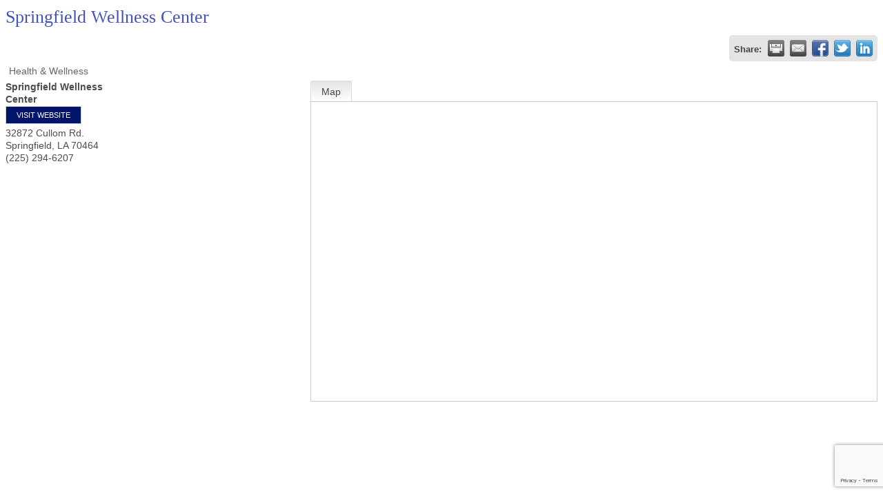

--- FILE ---
content_type: text/html; charset=utf-8
request_url: https://www.google.com/recaptcha/enterprise/anchor?ar=1&k=6LfI_T8rAAAAAMkWHrLP_GfSf3tLy9tKa839wcWa&co=aHR0cDovL2J1c2luZXNzLmdyZWF0ZXJoYW1tb25kY2hhbWJlci5vcmc6ODA.&hl=en&v=9TiwnJFHeuIw_s0wSd3fiKfN&size=invisible&anchor-ms=20000&execute-ms=30000&cb=1bxtt0omramh
body_size: 48281
content:
<!DOCTYPE HTML><html dir="ltr" lang="en"><head><meta http-equiv="Content-Type" content="text/html; charset=UTF-8">
<meta http-equiv="X-UA-Compatible" content="IE=edge">
<title>reCAPTCHA</title>
<style type="text/css">
/* cyrillic-ext */
@font-face {
  font-family: 'Roboto';
  font-style: normal;
  font-weight: 400;
  font-stretch: 100%;
  src: url(//fonts.gstatic.com/s/roboto/v48/KFO7CnqEu92Fr1ME7kSn66aGLdTylUAMa3GUBHMdazTgWw.woff2) format('woff2');
  unicode-range: U+0460-052F, U+1C80-1C8A, U+20B4, U+2DE0-2DFF, U+A640-A69F, U+FE2E-FE2F;
}
/* cyrillic */
@font-face {
  font-family: 'Roboto';
  font-style: normal;
  font-weight: 400;
  font-stretch: 100%;
  src: url(//fonts.gstatic.com/s/roboto/v48/KFO7CnqEu92Fr1ME7kSn66aGLdTylUAMa3iUBHMdazTgWw.woff2) format('woff2');
  unicode-range: U+0301, U+0400-045F, U+0490-0491, U+04B0-04B1, U+2116;
}
/* greek-ext */
@font-face {
  font-family: 'Roboto';
  font-style: normal;
  font-weight: 400;
  font-stretch: 100%;
  src: url(//fonts.gstatic.com/s/roboto/v48/KFO7CnqEu92Fr1ME7kSn66aGLdTylUAMa3CUBHMdazTgWw.woff2) format('woff2');
  unicode-range: U+1F00-1FFF;
}
/* greek */
@font-face {
  font-family: 'Roboto';
  font-style: normal;
  font-weight: 400;
  font-stretch: 100%;
  src: url(//fonts.gstatic.com/s/roboto/v48/KFO7CnqEu92Fr1ME7kSn66aGLdTylUAMa3-UBHMdazTgWw.woff2) format('woff2');
  unicode-range: U+0370-0377, U+037A-037F, U+0384-038A, U+038C, U+038E-03A1, U+03A3-03FF;
}
/* math */
@font-face {
  font-family: 'Roboto';
  font-style: normal;
  font-weight: 400;
  font-stretch: 100%;
  src: url(//fonts.gstatic.com/s/roboto/v48/KFO7CnqEu92Fr1ME7kSn66aGLdTylUAMawCUBHMdazTgWw.woff2) format('woff2');
  unicode-range: U+0302-0303, U+0305, U+0307-0308, U+0310, U+0312, U+0315, U+031A, U+0326-0327, U+032C, U+032F-0330, U+0332-0333, U+0338, U+033A, U+0346, U+034D, U+0391-03A1, U+03A3-03A9, U+03B1-03C9, U+03D1, U+03D5-03D6, U+03F0-03F1, U+03F4-03F5, U+2016-2017, U+2034-2038, U+203C, U+2040, U+2043, U+2047, U+2050, U+2057, U+205F, U+2070-2071, U+2074-208E, U+2090-209C, U+20D0-20DC, U+20E1, U+20E5-20EF, U+2100-2112, U+2114-2115, U+2117-2121, U+2123-214F, U+2190, U+2192, U+2194-21AE, U+21B0-21E5, U+21F1-21F2, U+21F4-2211, U+2213-2214, U+2216-22FF, U+2308-230B, U+2310, U+2319, U+231C-2321, U+2336-237A, U+237C, U+2395, U+239B-23B7, U+23D0, U+23DC-23E1, U+2474-2475, U+25AF, U+25B3, U+25B7, U+25BD, U+25C1, U+25CA, U+25CC, U+25FB, U+266D-266F, U+27C0-27FF, U+2900-2AFF, U+2B0E-2B11, U+2B30-2B4C, U+2BFE, U+3030, U+FF5B, U+FF5D, U+1D400-1D7FF, U+1EE00-1EEFF;
}
/* symbols */
@font-face {
  font-family: 'Roboto';
  font-style: normal;
  font-weight: 400;
  font-stretch: 100%;
  src: url(//fonts.gstatic.com/s/roboto/v48/KFO7CnqEu92Fr1ME7kSn66aGLdTylUAMaxKUBHMdazTgWw.woff2) format('woff2');
  unicode-range: U+0001-000C, U+000E-001F, U+007F-009F, U+20DD-20E0, U+20E2-20E4, U+2150-218F, U+2190, U+2192, U+2194-2199, U+21AF, U+21E6-21F0, U+21F3, U+2218-2219, U+2299, U+22C4-22C6, U+2300-243F, U+2440-244A, U+2460-24FF, U+25A0-27BF, U+2800-28FF, U+2921-2922, U+2981, U+29BF, U+29EB, U+2B00-2BFF, U+4DC0-4DFF, U+FFF9-FFFB, U+10140-1018E, U+10190-1019C, U+101A0, U+101D0-101FD, U+102E0-102FB, U+10E60-10E7E, U+1D2C0-1D2D3, U+1D2E0-1D37F, U+1F000-1F0FF, U+1F100-1F1AD, U+1F1E6-1F1FF, U+1F30D-1F30F, U+1F315, U+1F31C, U+1F31E, U+1F320-1F32C, U+1F336, U+1F378, U+1F37D, U+1F382, U+1F393-1F39F, U+1F3A7-1F3A8, U+1F3AC-1F3AF, U+1F3C2, U+1F3C4-1F3C6, U+1F3CA-1F3CE, U+1F3D4-1F3E0, U+1F3ED, U+1F3F1-1F3F3, U+1F3F5-1F3F7, U+1F408, U+1F415, U+1F41F, U+1F426, U+1F43F, U+1F441-1F442, U+1F444, U+1F446-1F449, U+1F44C-1F44E, U+1F453, U+1F46A, U+1F47D, U+1F4A3, U+1F4B0, U+1F4B3, U+1F4B9, U+1F4BB, U+1F4BF, U+1F4C8-1F4CB, U+1F4D6, U+1F4DA, U+1F4DF, U+1F4E3-1F4E6, U+1F4EA-1F4ED, U+1F4F7, U+1F4F9-1F4FB, U+1F4FD-1F4FE, U+1F503, U+1F507-1F50B, U+1F50D, U+1F512-1F513, U+1F53E-1F54A, U+1F54F-1F5FA, U+1F610, U+1F650-1F67F, U+1F687, U+1F68D, U+1F691, U+1F694, U+1F698, U+1F6AD, U+1F6B2, U+1F6B9-1F6BA, U+1F6BC, U+1F6C6-1F6CF, U+1F6D3-1F6D7, U+1F6E0-1F6EA, U+1F6F0-1F6F3, U+1F6F7-1F6FC, U+1F700-1F7FF, U+1F800-1F80B, U+1F810-1F847, U+1F850-1F859, U+1F860-1F887, U+1F890-1F8AD, U+1F8B0-1F8BB, U+1F8C0-1F8C1, U+1F900-1F90B, U+1F93B, U+1F946, U+1F984, U+1F996, U+1F9E9, U+1FA00-1FA6F, U+1FA70-1FA7C, U+1FA80-1FA89, U+1FA8F-1FAC6, U+1FACE-1FADC, U+1FADF-1FAE9, U+1FAF0-1FAF8, U+1FB00-1FBFF;
}
/* vietnamese */
@font-face {
  font-family: 'Roboto';
  font-style: normal;
  font-weight: 400;
  font-stretch: 100%;
  src: url(//fonts.gstatic.com/s/roboto/v48/KFO7CnqEu92Fr1ME7kSn66aGLdTylUAMa3OUBHMdazTgWw.woff2) format('woff2');
  unicode-range: U+0102-0103, U+0110-0111, U+0128-0129, U+0168-0169, U+01A0-01A1, U+01AF-01B0, U+0300-0301, U+0303-0304, U+0308-0309, U+0323, U+0329, U+1EA0-1EF9, U+20AB;
}
/* latin-ext */
@font-face {
  font-family: 'Roboto';
  font-style: normal;
  font-weight: 400;
  font-stretch: 100%;
  src: url(//fonts.gstatic.com/s/roboto/v48/KFO7CnqEu92Fr1ME7kSn66aGLdTylUAMa3KUBHMdazTgWw.woff2) format('woff2');
  unicode-range: U+0100-02BA, U+02BD-02C5, U+02C7-02CC, U+02CE-02D7, U+02DD-02FF, U+0304, U+0308, U+0329, U+1D00-1DBF, U+1E00-1E9F, U+1EF2-1EFF, U+2020, U+20A0-20AB, U+20AD-20C0, U+2113, U+2C60-2C7F, U+A720-A7FF;
}
/* latin */
@font-face {
  font-family: 'Roboto';
  font-style: normal;
  font-weight: 400;
  font-stretch: 100%;
  src: url(//fonts.gstatic.com/s/roboto/v48/KFO7CnqEu92Fr1ME7kSn66aGLdTylUAMa3yUBHMdazQ.woff2) format('woff2');
  unicode-range: U+0000-00FF, U+0131, U+0152-0153, U+02BB-02BC, U+02C6, U+02DA, U+02DC, U+0304, U+0308, U+0329, U+2000-206F, U+20AC, U+2122, U+2191, U+2193, U+2212, U+2215, U+FEFF, U+FFFD;
}
/* cyrillic-ext */
@font-face {
  font-family: 'Roboto';
  font-style: normal;
  font-weight: 500;
  font-stretch: 100%;
  src: url(//fonts.gstatic.com/s/roboto/v48/KFO7CnqEu92Fr1ME7kSn66aGLdTylUAMa3GUBHMdazTgWw.woff2) format('woff2');
  unicode-range: U+0460-052F, U+1C80-1C8A, U+20B4, U+2DE0-2DFF, U+A640-A69F, U+FE2E-FE2F;
}
/* cyrillic */
@font-face {
  font-family: 'Roboto';
  font-style: normal;
  font-weight: 500;
  font-stretch: 100%;
  src: url(//fonts.gstatic.com/s/roboto/v48/KFO7CnqEu92Fr1ME7kSn66aGLdTylUAMa3iUBHMdazTgWw.woff2) format('woff2');
  unicode-range: U+0301, U+0400-045F, U+0490-0491, U+04B0-04B1, U+2116;
}
/* greek-ext */
@font-face {
  font-family: 'Roboto';
  font-style: normal;
  font-weight: 500;
  font-stretch: 100%;
  src: url(//fonts.gstatic.com/s/roboto/v48/KFO7CnqEu92Fr1ME7kSn66aGLdTylUAMa3CUBHMdazTgWw.woff2) format('woff2');
  unicode-range: U+1F00-1FFF;
}
/* greek */
@font-face {
  font-family: 'Roboto';
  font-style: normal;
  font-weight: 500;
  font-stretch: 100%;
  src: url(//fonts.gstatic.com/s/roboto/v48/KFO7CnqEu92Fr1ME7kSn66aGLdTylUAMa3-UBHMdazTgWw.woff2) format('woff2');
  unicode-range: U+0370-0377, U+037A-037F, U+0384-038A, U+038C, U+038E-03A1, U+03A3-03FF;
}
/* math */
@font-face {
  font-family: 'Roboto';
  font-style: normal;
  font-weight: 500;
  font-stretch: 100%;
  src: url(//fonts.gstatic.com/s/roboto/v48/KFO7CnqEu92Fr1ME7kSn66aGLdTylUAMawCUBHMdazTgWw.woff2) format('woff2');
  unicode-range: U+0302-0303, U+0305, U+0307-0308, U+0310, U+0312, U+0315, U+031A, U+0326-0327, U+032C, U+032F-0330, U+0332-0333, U+0338, U+033A, U+0346, U+034D, U+0391-03A1, U+03A3-03A9, U+03B1-03C9, U+03D1, U+03D5-03D6, U+03F0-03F1, U+03F4-03F5, U+2016-2017, U+2034-2038, U+203C, U+2040, U+2043, U+2047, U+2050, U+2057, U+205F, U+2070-2071, U+2074-208E, U+2090-209C, U+20D0-20DC, U+20E1, U+20E5-20EF, U+2100-2112, U+2114-2115, U+2117-2121, U+2123-214F, U+2190, U+2192, U+2194-21AE, U+21B0-21E5, U+21F1-21F2, U+21F4-2211, U+2213-2214, U+2216-22FF, U+2308-230B, U+2310, U+2319, U+231C-2321, U+2336-237A, U+237C, U+2395, U+239B-23B7, U+23D0, U+23DC-23E1, U+2474-2475, U+25AF, U+25B3, U+25B7, U+25BD, U+25C1, U+25CA, U+25CC, U+25FB, U+266D-266F, U+27C0-27FF, U+2900-2AFF, U+2B0E-2B11, U+2B30-2B4C, U+2BFE, U+3030, U+FF5B, U+FF5D, U+1D400-1D7FF, U+1EE00-1EEFF;
}
/* symbols */
@font-face {
  font-family: 'Roboto';
  font-style: normal;
  font-weight: 500;
  font-stretch: 100%;
  src: url(//fonts.gstatic.com/s/roboto/v48/KFO7CnqEu92Fr1ME7kSn66aGLdTylUAMaxKUBHMdazTgWw.woff2) format('woff2');
  unicode-range: U+0001-000C, U+000E-001F, U+007F-009F, U+20DD-20E0, U+20E2-20E4, U+2150-218F, U+2190, U+2192, U+2194-2199, U+21AF, U+21E6-21F0, U+21F3, U+2218-2219, U+2299, U+22C4-22C6, U+2300-243F, U+2440-244A, U+2460-24FF, U+25A0-27BF, U+2800-28FF, U+2921-2922, U+2981, U+29BF, U+29EB, U+2B00-2BFF, U+4DC0-4DFF, U+FFF9-FFFB, U+10140-1018E, U+10190-1019C, U+101A0, U+101D0-101FD, U+102E0-102FB, U+10E60-10E7E, U+1D2C0-1D2D3, U+1D2E0-1D37F, U+1F000-1F0FF, U+1F100-1F1AD, U+1F1E6-1F1FF, U+1F30D-1F30F, U+1F315, U+1F31C, U+1F31E, U+1F320-1F32C, U+1F336, U+1F378, U+1F37D, U+1F382, U+1F393-1F39F, U+1F3A7-1F3A8, U+1F3AC-1F3AF, U+1F3C2, U+1F3C4-1F3C6, U+1F3CA-1F3CE, U+1F3D4-1F3E0, U+1F3ED, U+1F3F1-1F3F3, U+1F3F5-1F3F7, U+1F408, U+1F415, U+1F41F, U+1F426, U+1F43F, U+1F441-1F442, U+1F444, U+1F446-1F449, U+1F44C-1F44E, U+1F453, U+1F46A, U+1F47D, U+1F4A3, U+1F4B0, U+1F4B3, U+1F4B9, U+1F4BB, U+1F4BF, U+1F4C8-1F4CB, U+1F4D6, U+1F4DA, U+1F4DF, U+1F4E3-1F4E6, U+1F4EA-1F4ED, U+1F4F7, U+1F4F9-1F4FB, U+1F4FD-1F4FE, U+1F503, U+1F507-1F50B, U+1F50D, U+1F512-1F513, U+1F53E-1F54A, U+1F54F-1F5FA, U+1F610, U+1F650-1F67F, U+1F687, U+1F68D, U+1F691, U+1F694, U+1F698, U+1F6AD, U+1F6B2, U+1F6B9-1F6BA, U+1F6BC, U+1F6C6-1F6CF, U+1F6D3-1F6D7, U+1F6E0-1F6EA, U+1F6F0-1F6F3, U+1F6F7-1F6FC, U+1F700-1F7FF, U+1F800-1F80B, U+1F810-1F847, U+1F850-1F859, U+1F860-1F887, U+1F890-1F8AD, U+1F8B0-1F8BB, U+1F8C0-1F8C1, U+1F900-1F90B, U+1F93B, U+1F946, U+1F984, U+1F996, U+1F9E9, U+1FA00-1FA6F, U+1FA70-1FA7C, U+1FA80-1FA89, U+1FA8F-1FAC6, U+1FACE-1FADC, U+1FADF-1FAE9, U+1FAF0-1FAF8, U+1FB00-1FBFF;
}
/* vietnamese */
@font-face {
  font-family: 'Roboto';
  font-style: normal;
  font-weight: 500;
  font-stretch: 100%;
  src: url(//fonts.gstatic.com/s/roboto/v48/KFO7CnqEu92Fr1ME7kSn66aGLdTylUAMa3OUBHMdazTgWw.woff2) format('woff2');
  unicode-range: U+0102-0103, U+0110-0111, U+0128-0129, U+0168-0169, U+01A0-01A1, U+01AF-01B0, U+0300-0301, U+0303-0304, U+0308-0309, U+0323, U+0329, U+1EA0-1EF9, U+20AB;
}
/* latin-ext */
@font-face {
  font-family: 'Roboto';
  font-style: normal;
  font-weight: 500;
  font-stretch: 100%;
  src: url(//fonts.gstatic.com/s/roboto/v48/KFO7CnqEu92Fr1ME7kSn66aGLdTylUAMa3KUBHMdazTgWw.woff2) format('woff2');
  unicode-range: U+0100-02BA, U+02BD-02C5, U+02C7-02CC, U+02CE-02D7, U+02DD-02FF, U+0304, U+0308, U+0329, U+1D00-1DBF, U+1E00-1E9F, U+1EF2-1EFF, U+2020, U+20A0-20AB, U+20AD-20C0, U+2113, U+2C60-2C7F, U+A720-A7FF;
}
/* latin */
@font-face {
  font-family: 'Roboto';
  font-style: normal;
  font-weight: 500;
  font-stretch: 100%;
  src: url(//fonts.gstatic.com/s/roboto/v48/KFO7CnqEu92Fr1ME7kSn66aGLdTylUAMa3yUBHMdazQ.woff2) format('woff2');
  unicode-range: U+0000-00FF, U+0131, U+0152-0153, U+02BB-02BC, U+02C6, U+02DA, U+02DC, U+0304, U+0308, U+0329, U+2000-206F, U+20AC, U+2122, U+2191, U+2193, U+2212, U+2215, U+FEFF, U+FFFD;
}
/* cyrillic-ext */
@font-face {
  font-family: 'Roboto';
  font-style: normal;
  font-weight: 900;
  font-stretch: 100%;
  src: url(//fonts.gstatic.com/s/roboto/v48/KFO7CnqEu92Fr1ME7kSn66aGLdTylUAMa3GUBHMdazTgWw.woff2) format('woff2');
  unicode-range: U+0460-052F, U+1C80-1C8A, U+20B4, U+2DE0-2DFF, U+A640-A69F, U+FE2E-FE2F;
}
/* cyrillic */
@font-face {
  font-family: 'Roboto';
  font-style: normal;
  font-weight: 900;
  font-stretch: 100%;
  src: url(//fonts.gstatic.com/s/roboto/v48/KFO7CnqEu92Fr1ME7kSn66aGLdTylUAMa3iUBHMdazTgWw.woff2) format('woff2');
  unicode-range: U+0301, U+0400-045F, U+0490-0491, U+04B0-04B1, U+2116;
}
/* greek-ext */
@font-face {
  font-family: 'Roboto';
  font-style: normal;
  font-weight: 900;
  font-stretch: 100%;
  src: url(//fonts.gstatic.com/s/roboto/v48/KFO7CnqEu92Fr1ME7kSn66aGLdTylUAMa3CUBHMdazTgWw.woff2) format('woff2');
  unicode-range: U+1F00-1FFF;
}
/* greek */
@font-face {
  font-family: 'Roboto';
  font-style: normal;
  font-weight: 900;
  font-stretch: 100%;
  src: url(//fonts.gstatic.com/s/roboto/v48/KFO7CnqEu92Fr1ME7kSn66aGLdTylUAMa3-UBHMdazTgWw.woff2) format('woff2');
  unicode-range: U+0370-0377, U+037A-037F, U+0384-038A, U+038C, U+038E-03A1, U+03A3-03FF;
}
/* math */
@font-face {
  font-family: 'Roboto';
  font-style: normal;
  font-weight: 900;
  font-stretch: 100%;
  src: url(//fonts.gstatic.com/s/roboto/v48/KFO7CnqEu92Fr1ME7kSn66aGLdTylUAMawCUBHMdazTgWw.woff2) format('woff2');
  unicode-range: U+0302-0303, U+0305, U+0307-0308, U+0310, U+0312, U+0315, U+031A, U+0326-0327, U+032C, U+032F-0330, U+0332-0333, U+0338, U+033A, U+0346, U+034D, U+0391-03A1, U+03A3-03A9, U+03B1-03C9, U+03D1, U+03D5-03D6, U+03F0-03F1, U+03F4-03F5, U+2016-2017, U+2034-2038, U+203C, U+2040, U+2043, U+2047, U+2050, U+2057, U+205F, U+2070-2071, U+2074-208E, U+2090-209C, U+20D0-20DC, U+20E1, U+20E5-20EF, U+2100-2112, U+2114-2115, U+2117-2121, U+2123-214F, U+2190, U+2192, U+2194-21AE, U+21B0-21E5, U+21F1-21F2, U+21F4-2211, U+2213-2214, U+2216-22FF, U+2308-230B, U+2310, U+2319, U+231C-2321, U+2336-237A, U+237C, U+2395, U+239B-23B7, U+23D0, U+23DC-23E1, U+2474-2475, U+25AF, U+25B3, U+25B7, U+25BD, U+25C1, U+25CA, U+25CC, U+25FB, U+266D-266F, U+27C0-27FF, U+2900-2AFF, U+2B0E-2B11, U+2B30-2B4C, U+2BFE, U+3030, U+FF5B, U+FF5D, U+1D400-1D7FF, U+1EE00-1EEFF;
}
/* symbols */
@font-face {
  font-family: 'Roboto';
  font-style: normal;
  font-weight: 900;
  font-stretch: 100%;
  src: url(//fonts.gstatic.com/s/roboto/v48/KFO7CnqEu92Fr1ME7kSn66aGLdTylUAMaxKUBHMdazTgWw.woff2) format('woff2');
  unicode-range: U+0001-000C, U+000E-001F, U+007F-009F, U+20DD-20E0, U+20E2-20E4, U+2150-218F, U+2190, U+2192, U+2194-2199, U+21AF, U+21E6-21F0, U+21F3, U+2218-2219, U+2299, U+22C4-22C6, U+2300-243F, U+2440-244A, U+2460-24FF, U+25A0-27BF, U+2800-28FF, U+2921-2922, U+2981, U+29BF, U+29EB, U+2B00-2BFF, U+4DC0-4DFF, U+FFF9-FFFB, U+10140-1018E, U+10190-1019C, U+101A0, U+101D0-101FD, U+102E0-102FB, U+10E60-10E7E, U+1D2C0-1D2D3, U+1D2E0-1D37F, U+1F000-1F0FF, U+1F100-1F1AD, U+1F1E6-1F1FF, U+1F30D-1F30F, U+1F315, U+1F31C, U+1F31E, U+1F320-1F32C, U+1F336, U+1F378, U+1F37D, U+1F382, U+1F393-1F39F, U+1F3A7-1F3A8, U+1F3AC-1F3AF, U+1F3C2, U+1F3C4-1F3C6, U+1F3CA-1F3CE, U+1F3D4-1F3E0, U+1F3ED, U+1F3F1-1F3F3, U+1F3F5-1F3F7, U+1F408, U+1F415, U+1F41F, U+1F426, U+1F43F, U+1F441-1F442, U+1F444, U+1F446-1F449, U+1F44C-1F44E, U+1F453, U+1F46A, U+1F47D, U+1F4A3, U+1F4B0, U+1F4B3, U+1F4B9, U+1F4BB, U+1F4BF, U+1F4C8-1F4CB, U+1F4D6, U+1F4DA, U+1F4DF, U+1F4E3-1F4E6, U+1F4EA-1F4ED, U+1F4F7, U+1F4F9-1F4FB, U+1F4FD-1F4FE, U+1F503, U+1F507-1F50B, U+1F50D, U+1F512-1F513, U+1F53E-1F54A, U+1F54F-1F5FA, U+1F610, U+1F650-1F67F, U+1F687, U+1F68D, U+1F691, U+1F694, U+1F698, U+1F6AD, U+1F6B2, U+1F6B9-1F6BA, U+1F6BC, U+1F6C6-1F6CF, U+1F6D3-1F6D7, U+1F6E0-1F6EA, U+1F6F0-1F6F3, U+1F6F7-1F6FC, U+1F700-1F7FF, U+1F800-1F80B, U+1F810-1F847, U+1F850-1F859, U+1F860-1F887, U+1F890-1F8AD, U+1F8B0-1F8BB, U+1F8C0-1F8C1, U+1F900-1F90B, U+1F93B, U+1F946, U+1F984, U+1F996, U+1F9E9, U+1FA00-1FA6F, U+1FA70-1FA7C, U+1FA80-1FA89, U+1FA8F-1FAC6, U+1FACE-1FADC, U+1FADF-1FAE9, U+1FAF0-1FAF8, U+1FB00-1FBFF;
}
/* vietnamese */
@font-face {
  font-family: 'Roboto';
  font-style: normal;
  font-weight: 900;
  font-stretch: 100%;
  src: url(//fonts.gstatic.com/s/roboto/v48/KFO7CnqEu92Fr1ME7kSn66aGLdTylUAMa3OUBHMdazTgWw.woff2) format('woff2');
  unicode-range: U+0102-0103, U+0110-0111, U+0128-0129, U+0168-0169, U+01A0-01A1, U+01AF-01B0, U+0300-0301, U+0303-0304, U+0308-0309, U+0323, U+0329, U+1EA0-1EF9, U+20AB;
}
/* latin-ext */
@font-face {
  font-family: 'Roboto';
  font-style: normal;
  font-weight: 900;
  font-stretch: 100%;
  src: url(//fonts.gstatic.com/s/roboto/v48/KFO7CnqEu92Fr1ME7kSn66aGLdTylUAMa3KUBHMdazTgWw.woff2) format('woff2');
  unicode-range: U+0100-02BA, U+02BD-02C5, U+02C7-02CC, U+02CE-02D7, U+02DD-02FF, U+0304, U+0308, U+0329, U+1D00-1DBF, U+1E00-1E9F, U+1EF2-1EFF, U+2020, U+20A0-20AB, U+20AD-20C0, U+2113, U+2C60-2C7F, U+A720-A7FF;
}
/* latin */
@font-face {
  font-family: 'Roboto';
  font-style: normal;
  font-weight: 900;
  font-stretch: 100%;
  src: url(//fonts.gstatic.com/s/roboto/v48/KFO7CnqEu92Fr1ME7kSn66aGLdTylUAMa3yUBHMdazQ.woff2) format('woff2');
  unicode-range: U+0000-00FF, U+0131, U+0152-0153, U+02BB-02BC, U+02C6, U+02DA, U+02DC, U+0304, U+0308, U+0329, U+2000-206F, U+20AC, U+2122, U+2191, U+2193, U+2212, U+2215, U+FEFF, U+FFFD;
}

</style>
<link rel="stylesheet" type="text/css" href="https://www.gstatic.com/recaptcha/releases/9TiwnJFHeuIw_s0wSd3fiKfN/styles__ltr.css">
<script nonce="x6BfOdhBpTPNwgrXxa83BQ" type="text/javascript">window['__recaptcha_api'] = 'https://www.google.com/recaptcha/enterprise/';</script>
<script type="text/javascript" src="https://www.gstatic.com/recaptcha/releases/9TiwnJFHeuIw_s0wSd3fiKfN/recaptcha__en.js" nonce="x6BfOdhBpTPNwgrXxa83BQ">
      
    </script></head>
<body><div id="rc-anchor-alert" class="rc-anchor-alert"></div>
<input type="hidden" id="recaptcha-token" value="[base64]">
<script type="text/javascript" nonce="x6BfOdhBpTPNwgrXxa83BQ">
      recaptcha.anchor.Main.init("[\x22ainput\x22,[\x22bgdata\x22,\x22\x22,\[base64]/[base64]/bmV3IFpbdF0obVswXSk6Sz09Mj9uZXcgWlt0XShtWzBdLG1bMV0pOks9PTM/bmV3IFpbdF0obVswXSxtWzFdLG1bMl0pOks9PTQ/[base64]/[base64]/[base64]/[base64]/[base64]/[base64]/[base64]/[base64]/[base64]/[base64]/[base64]/[base64]/[base64]/[base64]\\u003d\\u003d\x22,\[base64]\\u003d\x22,\x22X8KCNcKPwrofw4V7wq/[base64]/w7tGw6BKOCATw4zDiMK3ccOAXMK6wqhpwrnDnGHDksKuABzDpwzClsO+w6VhBSrDg0NgwrQRw6U7JFzDosOWw7J/IkXCtMK/QAvDjFwYwobCgCLCp3XDtAsowqvDgwvDrDhXEGhlw7bCjC/CqMKTaQNVaMOVDWTCjcO/w6XDmTbCncKmZ1NPw6JrwolLXSPCnjHDncOuw4Q7w6bCsgHDgAhxwr3Dgwl5Pngwwr4VworDoMOaw4M2w5dIccOMelkIPQJgUmnCu8Knw5APwoI3w47DhsOnPsKQb8KeOGXCu2HDj8Olfw01KXxew55+BW7Dn8KmQ8K/[base64]/Ci0rDhMOXwo5gBcKvBUzCtCfDocORw5jDmsK6XSfCh8KpPz3CrnwJRMOAwo7DmcKRw5o+A1dbYE3CtsKMw6soQsOzEWnDtsKrZmjCscO5w5hmVsKJEMKGY8KOE8KrwrRPwqzCqh4LwoBBw6vDkTZUwrzCvlUdwrrDokdQFsOfwpNAw6HDnl3CjF8fwrbCs8O/[base64]/wr/CqXJHDMOaMcKdfEPCvVwcHEbDjk3Dr8OCwpsDZMK/[base64]/ClMKqw5VKOWjClHTDhsKrOcKvwoLDpmYTEMK2wqfDnMO2fEw6w5fCocODe8O9wrbDoRLDpmsWfcKKwpnCj8OKUMKWwqNlw60IVnvCjcKSEzdOAS7Cq3TDnsK1w6TChcKyw4bDrcOFZMK3woDDlD/Cmi3Dq2I4wprCscKdfsKQJ8KrN38uwoYxwoQKUh7CkxMmw4DCpwHCoWxOwoLDqxbDr3Nbw6PDqj8Zw7Ubw5jDvDzCmRYXw77CvEpjCkBsT1jDomcTIsOSZG3CkcOWbcOqwrBVP8KKwq7Cr8Oww6TCgCXDhEUKZiIbcUEXw5DDlw1tbiDCkFp/[base64]/Cs8KVfsKNdyDDhF4swox7w4JkwqfDkBLDpMOdVzXDgWzDi8K7wq3DgivDlUnCgsOowqRYHF7CqSkQwrJbw61QwoVbJsOxDB5Iw53CnsKJw6/CnQ3CkQzDumDDlnjCvxQiacOuMgRKGcKdw73DlyV/wrDCvC7Ct8OUdMK/BQbDjMKcw7rDpAfDgTt9w6HCkRhSaEV7w7xlFsOyRcK/w6TCuz3CoTHCt8OOZsK4NFlbCh9Vw6fCuMK0wrHCq30EGDnDiTY4UMOAegJ9YBnDiHHDsjFWwqAbwoo1RMKowrlsw6k0wrBuKcOUU28oPQHCpA/CvzQzQDM6XSzDosK0w40Fw7/DicOVwot7wqjCqcKMCwJ9wqnCvQTCsHRRUcONcMKnwrDCncKSwo7CocO/T3jDg8OkbFXCt2JaPkczwowuwrcpwrXCs8Knwq7CpsKEwooYHinDs1spw7TCqcK+KGNpw4Vrw4tcw6fDiMKbw6TDqsOQWjRIwroAwqVYbw/CpsKkw4sDwo1OwopOZTTDr8KyAwkoJCDCnsKhPsOewqjDtsO/eMKQw5wHE8KEwpo+wpbCg8KUek9vwq0Jw59QwoI4w47DkMKle8K5wqR9fSPCmmMpw589SzE8wqIFw7XDosOPwqjDr8K1w4YxwrJ2Pn3DmsKgwqfDuEbCmsOVUcKgw47Cs8KSesKTP8OBVAfDn8K/Z2XDscKXPsOjSl7Cr8OXScOMw7pEd8K7w5XCkWN7w6YySCU8wrXDilvDv8Oswp/DpsKVPy9/w57DlsOtwqrCjlDCkhRywq5dRcOFbMO6wrTCvcKvwpLCs3bCq8ONYMK4CsKowq7DsnRsV2pNWcKWTMKOK8K/wofCqcO3w7csw4tCw4rCnSYvwpvCqkXDo0bCsmvCkF8IwqPDq8KdOcK3wqdhRQgNwqPCpMOCKl3Cm2Zjwp08w4JbCsKzUWALHMKVGm/[base64]/DlRTDsMKnwqgnwo/DtyLDnRs8w7xaTsKJw7DCr0HDuMK7wqzDq8OzwqkTF8OiwrM+GcKRSsKwVMKgwr3DtApKwrJSems4D3ofZDbDu8KZExnDisOWXMOtw7DCryfDiMK7XDoLJMOeYRUZHMOGHznDugwfFMOgw7/CpMKzIVfDrTvDocOXwp/Dn8O4VMKEw7PCjj3CkcKOw6U6wr8pHA7DnDoYwr1mw4geI0NDwofCkcKlJMOlWkzDqhUswoLCscO8w5/DoXB7w4vDiMKPesK/a1B/dRnDrVc8ZsOqwo3Dkkt2FFxjVy3CrVPDqjQOwqoAH0LCvSTDi1BDfsOMw7LCnD7DmsOQaUxsw51IfGdJw4bDlMO/w407w5kpw6NBwqzDkTYManLCs04sUcOICsOiwqzDoDvClmrCpSE5ZsKowqBxMTzClMO6wqTCrADCrMO4w4PDuUZbAAvDhDLDncK0w7lWwpDCqH1BwojDuW0Fw6zDixogCcKyfcKJGMKfwqptw7/DmMOREiXClEvDlxvDjFrDiV3ChzrCtxbDr8KtOMKmZcKBMMKDB2jCq30aw6zChEV1Gn0iPRnDoG3CsRTCoMKSSB5nwrRqwr9kw5fDvsODZU8Qwq3CosK4wqXDjMKswrLDksOxQl/ChTlKCcKWwp3DkUkRwpJBQEPCkw9mw5bCkcKoZTfCg8KBfMODw7zDmRUPFcOswr7CuH5mZsOVwo4iw7dMw7LDs1fCtB8DHcKCw4Aew5Zlw5s+QMKwcRjCgMOowodKRcKDXMKgEULDu8KUJyQ0w4MQwojCo8KuAj/Co8OGQsOpOcKWY8O1ZMKeN8OGwpXDiQtXwrYiecOrPsKOw4NYwpd8W8OhYsKCesOuMsKiw5klBUXCq13Dl8OBwofDscOnRcKCw6PDp8Kjw5FgD8KVP8O+wqkOwptwwoh6w7V5wqrDqMOmwoLDi0FAGsKBesK4wp5pwqLCqMOjw5pEeX5Gw7LDnm5LLzzChXs8GMK/w58fw4/Dmg19wrnCvwnDvcOcw4nCvcOzw6/Do8KzwppuH8K9ZQLDtcO/B8K8a8OdwpEHw4zDu0kgwqjDlkhzw4/ClXx9ZD3Du0nCr8K/woPDpcOuw7geEyEMw4rCosKkRMK5wogZw6XCqMKxw6rDtcKcN8Olw4DCh0Y/wosrXhI5w4AHc8OvdTh4w5YzwqjCkGQ4w7vCgcKRKC4/QhbDlSnCjsKNw5fCisOwwr9IABdtwo/DpAXCsMKIQEVQw5PDh8KGw6UvGWI6w5rDnnDCu8KYwrIvYMK/H8Kiw7rCtSnCr8OvwqMHw4kJAcO+w4ArTcKSw6vDq8KEwpXCkEzDp8KPw5hRwqxQwqM1cMOBw4xawrnClgJUKWzDlMOiw5AGWRsAwobDuRrClsO8w7tuw6/Ctj7Dggs/TU/DlgrDtTkob0jCiRzDjcK6w4LCjcOWw6hVGMK5BMK6w4jCji3Cu2TDnk7DhxjDvyXCg8Ozw71owo9tw7Z7OibCkMOhwqzDuMKiw67CmlfDq8Kmw5NVFgMywqAHw4tDSg3DksOlw7ksw4tVMhXDiMKcWsKzLH40wq5LG2bCssKhwp/DjMOvQHPCnw/[base64]/[base64]/CuMK5NMO1MMKgw5YIwqPCuTMudMKUw6wXw5tJwotRw5R/w7cUwp/DocKAcU3DpwlVYCPCsnHCnTk6QRQbwrI2w7XDgsKGw6tzV8KzN1BPP8OMS8KGVcKuwrdSwrx/fMO1XG1uwqvCl8OowrvDpDkJfm/CpEFcAsKUNVnCv3XCrk7CjMK4JsKbw7PCncKIRcO9UmzCsMOkwoJCw78QZsObwoXDizXCr8K/[base64]/T1xOwr7DmiLCoGYqUMKiRlPClsKAIGDDs8K+CcO3wpByPF/Cl0lxdznDoktrwop2w4TDikA3w6E4CsKwaFAeA8Orw7oBwq58WRQKKMOOw4gpZMKvfsOLVcOPZi/CmsOsw6t0w57Du8Ozw4vCsMO6ZC7Dn8K3AsOYDMKkBy3DsBLCr8OAwoLCvMOdw71OwpjDh8Ocw6HCh8OBUk5mDcKtwrhJw47CoXN7ZH/DjkwHesOZw4bDrsOAw6occsKlFcO6RcKzw73Cpy50CsOew6PDuHvDn8OcYwMvwqTDtC0uE8OJd0PCtMK7w4o7wooWwpDDhgRLw7HDvsOvwqXDr2ttwpnDncOeBzlvwozCucKIcsKQwotLU39/w5MOw6/DkmkmwrHCnHxXamHDhjXCiXjDicKPJsKvwqltZHvCu1nCqlzCtUTCuAZkwrJlw70Ww5/[base64]/CogjCg8KfSzfCghbChsKIwqZZw5QUZzHDm8OmBigmVmxEHGHDnkBuw4zDnMOYIMO5esK6RQUsw4UgwqzDqMOvwrMcOsOcwpNQUcOAw5Q2w5YPOxE6w5HCgMOJwoXCucKheMOHw7sMw43DhsKgwqp9wqgdwq/[base64]/w71PcUElO8OfGH3CtsOwwoTDqGVlX8OoVj7Dsjdaw4fCsMKBdzjDi0Ndw5DCvAHCgCZxG0/[base64]/DmMKHw4TCisKLw4fDkljCmkRvG8OmwpV4SsKJEGDCsXh1wpzCt8KfwqbDj8OOw7PDrR3ClBzDl8OZwpsowrnCk8O2UkZRYcKBw4zDrEPDjTTCujzCsMK6EQlDPGEnXkFmw7YWwoJ7wqTCgMKtwq9Yw4bDmmzCvX/[base64]/CjRAOFsOkUcKyeHhjdEsRw7BYw7nCksKwSSsrD8K3woHDqsOiEMOawrfDg8OUGmrCjGVFw4ZOJ2xiw5pew5LDosK/LcOoVnZ2dcOEwpg4ZwNOAWzDk8O2w5Qvw4nDqCTDnREWX1JSwqB+worDgsO/w54zwqXDtTrCo8OiJMODw5rDj8O+eCnDuF/DgMOkwrM3TgMew6QCwoprwpvCv2XDtwkLCsOaUQZ9wrLCnx3CtcOFDcKbIMOZFMOtw5XCpMKdw5hhTC9bw6PCt8Oew5DDkcKgwrQDYsKeZMOzw5pQwrjDtHjCkcKTw73CgHbCqn1lKSHDm8K5w7wrw4LDp2jCjcO/ecKkCcKWwr7DtcOHwpp7w4HCtBbCq8Oow7XCjmHDgsO9FsOnPsOUQC7CosK7bMKQGGJVwoBYwr/DtEzDicOUw4B2wqEWc1hYw4fDpsOaw4/Dk8OXwp/DtMKjw4Y5wplXHcKxSMOHw5nCrsK8w7fDtsK6wpYrw5zCkzVcRW0wGsOOw5gxworClFzDohjDj8OFworCrTbCn8OGw59ww7XDhHPDjBoMw7JxIMK+NcK5dFPDtsKCwoocA8KpZw0+QMKwwrhKw4/[base64]/DgXJywojCv2fDiiNyGMKiw6tTw4/[base64]/DnMObR8O4R8OGZ8Kjwq/DqcO/WxhPw4/[base64]/DqMKZNlTCjEZiCcO0ZcOcw73CrsKVE8OVXsKEwofDvMOYw5/[base64]/DhRHClip9ZnA4XcKRDsKWZSnDs8OBDzQdXw7CihzDicOLw6Fvwr7DgsK7wpMvw6Yww4LCsxLDtMKOb3jCmVPCkkcPw63DpMKdw6FFecKFw4zCo0cCwqTDpcK2w49Uw4bCqns2K8OFSy7Dm8KhJMOPw5sSw75uFlfDscOZATXCjjxOwoALXsOyworDvT/CrcKbwpBVw6fCtTxpwpcvw6nCpBfDnFbCusK0w4/ClnzCt8KDwojDssObwpwlw4fDkiF3VXRkwq9jacKATcOkF8Orw6EgdQvCjlXDjifDu8KgEUfDscKawqbCsigZw4XCk8ORGW/[base64]/[base64]/Cp3JoMFTDsT/[base64]/[base64]/w65Rwo7Cr0JRL8OBw5nDrH3Dq0fDk8OYw4wQwr9yMgxgw7zDqMOnw7vDtxQpw7LDj8K5w7RCQls2woPCpQLClhtFw53DjjrDozxww7DDoz7DkGcFw6bDvGzDt8KrP8OWX8K4wqfCsTzCmsONYsOybXZDwp7DrnfCu8KCwp/DtMKmT8OiwqHDoV9EN8KRw6nDgsKYX8O1w7LCssOZPcKPwq4+w5J2aRA7YcOfPsKfwoN2wo0YwrF5U01oJCbDrk7DoMOvwqQ/[base64]/CjMKaw63DvlpuTywjwqjDo2VRwr4iw5gCEsKlXgbDj8OGQMOAwowJSsO7wrzDncKKHi7DicK0wr9Qw5TCm8OUdhkSUsK2wqvDjsKdwrhlMHFASSxhwo/[base64]/DnS0aP8KMw5/CkSLDl2JDwrZ8w43CtcKTwoZYE3xCPsK0DMKCEcOTwqZ7w47CkcK0woA7DA8tJ8KfHlYwOX86wqPDnzjCkDUUMBUwwojDnAtdwqDDjEd+w6bDth/[base64]/[base64]/[base64]/DnRlnwq3DlSl2fsOnw4/CpcOqcHgsw7MAw5zDiwrDijRawr8ZHcKbJh8iw6vDvnLDjgZCVTvCmzRFDsK0DMOjwrTDo2Eqw7lqa8Otw4HDncKdIsOqw5XDpsKfwqwYw7ctE8KJwoDDhMKfXSkjZ8OhQsOtEcOEwpBddXZdwpcTwpMYeDwPKTbCqWBnVcOYWjUaIB8bw5wAPMOIw6/DgsOYCBRTw5sNI8KLIsOywolzZnPClkgnX8KwJ2/DucOCS8Ovw4pKeMKxw5vDiWFDw7lfw6xHTcKPPhbCg8OFGMKrwoLDsMOAwpUHSX7CuwnDsTUbwoM9w6bDj8KMdFvCucODP1bDgMO1b8KKYCnCuylkw6lLwpzCvhwADsOwEic1w4pcXMOfw4/[base64]/ZGNEwqDDisK1K2/CnsO5w61dw7URYsO8fsKPLsOswoF4ecOWw4pAw5HCm01/[base64]/CrMO2wr3CgsOQH3/Dr3JvA3c7w5LDs8KTVTBxwpDDpcKVQkA2Z8KfHD9ow5k3wohnEcKZw6BAwpjCvEPCgMKXHcO4FRwQKFkNV8Kww7UdY8OOwpQiwqEFS0Q/wp3Dg2NmwrjDrQLDn8KUHcKhwrFCfMKSMsOMWsK7wobDqHVHwqvCssOuw7wTw6PDisObw6LCgHLCr8OJw4gUNmXDisO3cT5CCsKIw6s/w70PKVtbwoY1wo9NGhLDvQkTEsKPDsOpfcODwp1dw7YWwpPCkiItE2LDqVM5w5ZfNSZ7EMKJw4nDhgkfOXLCq3jDo8KBNcOmwqPDk8OmdGMtOSsJLT/DlDbCuFvDulpDw7NfwpBXwr5TSVtuCsKZRTBZw4JCFB/Cq8KoOmbCtcKWfsK2asOpwqLDqcOmw5IDw4lWwqoRdMOiLsKew6DDrcO1w6Y4BcKow7RlwpPCvcOEHMODwrpKwrAwSkpsGxkCwoLCq8KXVMKnw4IEw4fDg8KGOcOGw5TCkyDCvCjDvkklwrUvLsOHwrXDocKpw6PDlh7Cswh4H8OtX0pbw6/[base64]/DhcKnw5HDlMKjWEV/[base64]/DtBfCu8OhScKiG8Oqw5PCnsOAIsOtw7RsNsOpM2zCkTkpw6YSXMO6dsK5bxk/w5AaZMOwEXTDvcKuBg/Dl8KMD8OlUzLCjFl4IybCgjnCn3dFMsOEeGRnw7PDiAzCl8OHwpQCw6BBw5/DgMKQw6xNbizDjMOPwrfDq0fDkcK1W8Krw7fDl1jCvHnDicOww7fDtjZqOcKAPSnCiQbDqsORw7DDpA8kUXTCiEnDnMODFcK5w4jDlHnCqVbDgFtOw4DDrMOvXFLCvWAYTUvCm8OFWsKHVUfDsznCicKkWcKRRcKGw6jDtAYxw6bDu8OqTQs/[base64]/w6nCi8KaPsKsPcOnSMOcw5vDt3LCtizCvcKoenMVXVTDo2p8K8KIKB5MIsK+FMKucnoHEDsyX8KkwqcDw49rwrjDssKzO8OPwoIfw5nDqEx4w7tgcMK9wqdkSG8ow4NWSsOnw6BwPcKUwqDCr8OLw7oKwrI8wplKWGUfL8Ocwqs6BcK9wp/DvMKkwqxRPMK4NhsUwpYMQcK8w67Dpwgww4DDtm1QwqQmwp7Cq8OywrbDv8O1w5zDiVh1wo7DtD8pMS/[base64]/[base64]/w7A0OiNUw6I9JlfCmMOpZD5uwojCozTDksKdw5LCvcKLw63CmMKoF8KLBsKfwrsLdQIBC3/CiMKTf8O9ecKFFcKowonChRLCrh/DrnEBd3JpDsOrSRDCqTTDqnnDtcO5D8OzAMO9wrQSf3bDkMOJw4fDgMKEFMOowqALw5jDtX7CkTpFHnR2wpfDvMO7w77DmcKewrxpwoJNJcKWGgbCj8K0w79pwq/CkGjCnlc2w4/Dhl5/JcK1w4zDtxlvwp4RO8Kew5ZXOnBRUzF7TMK/S342XMOXwp4RT3tBwptXwqLDpcKJbcO1w63CtxnDhcOHI8KiwqsebcKMw59gwowPY8OfOMO3SkfCiDjDklfCscOIZ8OfwpheJ8Opw7UOEMOSKcOiGj/Dn8ODGg3DmATDh8KkaS7CsCBswqQkwo3DnsOaP0bDk8Kiw4Fyw5LCkW/[base64]/D8KawojCqV5yKy/DicK9OgTCjwgnN8Oaw7LDhMKBXkjDo2XCl8KtNMO2GmvDssOYbsO/wrPDlCFiwqDCi8OFYsKpQcOHwr/ClCR3b0bDkkfCh017wqElw7jCtMKkKMKkScK5wqVgCm9Jwq/ChsOgw5bCuMOnw6sKDQcXX8O9dMOnw6ISYhZ6wq5iw47ChsOEw5M7wpjDgyFbwrjDum8Uw4/Cp8OpBH/DrcOowpBjwq/[base64]/[base64]/Cixg/wrXDoktRw6/CoTTCoEnChxzDl8Kdw5gVw5fDrMKMJxDCi1zDpDRsJ3nDoMOlwpbCv8OTGMKFw5UmwqnDhm45w7fDpyVnM8OVw5zCgsKsR8Kcw5hhwqrDqMONfsKFwr3CgjnCs8OBH1sdExNRwp3CowfCqMOtw6N2w6fCosKZwpHCgcKow5UbLAIUwrIMw6VqXAUSWsKvI0/[base64]/ClMO4bQLChsOKYsKjw6zDqw7CgMKXA1Z2wpIIwq7DicKCw6IiHcKLNE/DhsKkwpfConHDrcKRbMODwpECITUiUghUFmF8w6fDuMOvA3Izw5fDsxw4wotgFcKnw6bCusKgw4TDrxs+YXk8KxcMEHJqwr3CgX8wWsKAw4cBwq3DrAR9UsO0BsKVRcOHwpnCjcOYanpWSBvDt3osDsO/LlHCoyo7wpjDp8OdSsKSw5vDgVTCosK7wodMwqxsFMKpw5LDq8Opw5ZCw7jDu8KXwo/[base64]/MsOrw7Nxw5PCqcKhBzlBe8K9DMOGesOQJwBmFcKUw6jChhnDjcOjwrB7J8K+PG4/acOMwqHDgsOZTMK4w7VCFsOBw6ZbfQvDpWDDlcK7wrwxX8KKw4cxDER5woomEcO4KsOyw6Y7c8K2LxoQwpfCr8KswrR2wpzDkcOoW0XDpmDDrllJJcKJw68qwqXCt3EVUTkTD2V/[base64]/ChMOJw48jF8OVwqQUIH88w7jDkcOEwqHDrcKkCMK0w5wHbMKEw6bDpDzCo8KcMcK1w59pw4nDuzZhTSLCjsOfOE51A8OkXidCMjvDjCDDi8O1w7PDpVMSF3kVHCfDlMOtQMKuaBYqwo0EdcOxw59WJsOcQMOwwp5KO0Nbwo3DgMOEaT/DrMKBw4xQw5PDlMKMw6PDoV/Dq8OhwrQfA8K0QBjCncOpw5jDgT5QA8KNw7xawp7DlwMcw7rDncKFw7LCmMKBwp4Qw6nCsMOkwqcxBl0QUWk+R1XCnStnD20lfjUXw6MYw6h/WcO3w6kOPD/[base64]/CnMOwDsOnw4sXw6R2cXXCuMOnwrV6QAHCnjhDwqHDj8KgVMOPw5B0D8KCwpjDjsOsw5XDsxXCtsKhw5x5QBPDmMKVUMKXJ8K6PgNrEkBUEyrDucKUw6vCrk3Ct8KXwrIwUsOdw4kbN8KTbMKbO8KiHA/[base64]/w7tEHcOtX8Oqw4M+T3HCpSnCjk/DpU/DucO8VCfDsgV2w7HDgHDCn8OoGHxpw6DCusO5w4w+w6wyJFVtfjdxLsKdw49qw7Mww5bDpzNmw4wsw7YjwqQCwo3CssKTJsOtPCNsKMKpwqBREMOYw4nDqsKAw5d6FsOZw7tYLENEd8OPbkvChsK8wql3w7Bcw53Dv8OLOsKGP3nDusK+wrAcCMK/BAJkQ8OPTwwPDBRqXsKiRV3CsxHCgSJVBVnCkHAXwqIlwpArw5/[base64]/Co0Qvw4jCvHbDrsKewoAaO8Klwr9CZ8OCAw7DixVgwoFSw5k/[base64]/[base64]/[base64]/wq5Jw5FQVMOfWsOqwr/Ds8OoDQnCqQLDsMOFw6vDtX7Ct8K/w59owrt6w7wMwoETLsOXBnfDlcKvYWoKCMO/w5UFeGMtwpwewpLDmTJmV8OYw7EHwoJJasOWH8Kxw47CgMK+YiLCigzCvAPDgMK5NsO3w4IzLHnCjl7Cn8KIwp7Ds8KnwrvCuHTCpMKRwpvDp8Ojw7XChsOiM8OUZ2wvaxjCp8OWwpjCrlhJSSJTGMOFfD8WwqrDvxbDncOBwqHDucOEwqHDhTvClBEVw5/CpDDDsmh6w4HCk8KCSMK3w53DpsOow4Ugwr1Nw4zCiWEMw4lRw5lqJsKEwprCs8OzaMKBwpHCkAzCvMKgwpfCjcOoX1zClsOuwpwww5lAw7IHw5g8w77DoUzCpMK6w4fDncKJw5vDh8Onw5VWw7rDkT/[base64]/[base64]/DonHDohlTNkNuw6MCZMKyAcO8w7EYw7AiLcKEw5rClE/CuD3Ct8OTw4jCkMOnUCDCkCrCuS4vwp0owpYeLTQIw7PDlsKHHllOUMOfw6tvEnUJwop1IGrCrHpdB8OuwoUgw6Z+fMOsK8K1QBBuw47CpzoKVyMBAcO0w7s5WcKpw7rCgFwpwoXChMOdw7ltw6w8wqLCrMK/w4bCicODJzHCpsKQwqUZwqVFwo8mwp9/SsK/UMOGw7U/w54aKSPCgFfCssKmeMOxbRMfwpcXecKkSQDCoyoSRsOjFMKkVMKSPMOTw4LDs8OOw4zCjsK9AsO2cMOLw5bCjFs7w6jDgjfDscOodGTCjBArDsOjHsOowoXCqW8iSsKpN8O1woNORMOSfTIOdQ/CpwdYwpjDgsKsw4RewpsTFEJ+ChHDnErDnsKdw4I9CXZFw6vDrRvDjgNINCgWa8Krwr5NSTdMBMOaw5PCnsOxbcKKw4d/[base64]/[base64]/CuMO2RhYUw50yNcKxwrUBwo1AQHNLw43CnQ3CoiXDtcOIQcOsG37ChzFyX8Odw4fDuMOQw7HCny1zeV3DmXTCjMK7w5LDgD3CtGfCgcKDSh7DhmvCg3TDrC7Ck2HDo8KAwrs9a8K8WinCsG0qBT3CmcKhw64Ewq4reMO1wo1dwpfCvMOcw4cKwrbDkMKnw4/CtmjCgA4swrzClXfCmQRMbURFSFw9wotKEsOywpxnw4Jsw4PDii/DqCxSDgg9wozCkMO0fCAcwofDmsOpw6jCvsOFLRDChcKCbm/CuC/DkHbDqcOnw7nCnnd6wqwfVBVKN8KzJU3Dq2c7UUbDqcK+wq/DnsKRUzjDtsOZw6onDcKVw6DDt8OGw57CtsKQSsOgw4p2w48+w6bCscKgwprCvsKfw7PDl8KPw4jDhXxmEzbDl8OVWsKHNFV1wq5PwrrDnsK5w4HDiDzCsMK2wq/[base64]/ClsKhAmpjw5UlccKFwpkcS8KZw6syF1TCv1PCvxF9wq7DlsKDw6klwoVbAi3DicO3w4XDmRwwwrrCsCDDlMOuLn9lw6x0aMOkw61sFsOub8KpfsKHwp3CvcOjwp1WJMKow58/EAHCszklAlnDhxxzNMKJPsOWGCBowopzwpfCs8OZY8Odwo/DiMKOScK2LcOXVsKjwqzDs1/DuBQtHRIEwr/DjcKwMcKbw6nDmMO1HmFEe3hnPMOYYX3DtMOSd0HCs3EFccKmwq7Cu8Oww6hCP8KIUMK5wpsYwq8kPhfDucOzw77CoMOvejw/wqkxw47CnMOHdMKaJ8K2acKNZ8OMDncOwr4rUHg4Vz/Csll2wo3DlHp7wrE1SGUwSsKdHsKWwoJyHMKuIkIlwpMgMsOOw5MjNcOJwpMVwpwhKDrCtMO7w4ZcbMKJw7x7HsORexHDgFDDoHzDhxzCmBTDiC10a8OjaMOXw4wbLAk+H8Khwr3CtjIta8Kyw7k2LsK2MsKHwqYjwqQowosGw4HDsUHCpMO/Q8KfHMOsOjLDtMKswphADHPDuC5qw5ZRw4/DkXITw4J9QA9mTVvClGojG8OSC8K/w7JRYMOrw6DCvsO/wocqHxvCp8KSw7TDrsK2X8KtIA5jAFwuwrUkw74gw7lgwpDDhh/ChMK/w64qwpwlH8KOLEfCsGphw7DDnMKhwovChzXDgAY0f8OqdsKsKMOLUcKzOVXCngMLGCUQdj3DiEtbwojCoMOLQsKiwqgJZcOaGMK4DcKddWBvQTF3NjXDt38DwqN/[base64]/DvRUUw6sqTBl2XnvCrsOsw4nDq8KTwqECIh/[base64]/[base64]/A8OWJ8OwKU3DojFtL8OLw43Cuwc+w7DDl8KFW8KnVsKNP3AHw5d8w4ZWw68fBg9feWjCkw/Cj8OMIjYDw57Cm8O3wqvClj4Nw45zwqPDvQ/[base64]/DvCVSw6HCh8OvCMKQw5BHwrUMN8K8wosvFMKswqTDiUfCl8Kyw7/[base64]/Dom/[base64]/DtMKORsOhw7wCVDMWIERoWMOscWDCu8OSasOtw4XDs8OpEsKEw51qwpHDnsK6w4Unw49xPcO0Ggl7w68cc8Oqw6YSwo0RwrTDmMKjwpfClwjCicKjVMOGA3lhbF19XcOJQMOcw5Edw6zDo8KUw7rCkcORw5jChjF4AUhnHnZOdS0+w6nDi8KDVMOgYz/CuGPClsOYwqjDmxfDs8KrwolsDgDDpgRuwoxuKcO4w6Ylw6tnLFTDqcOaDcO3wqNNeWlBw4nCt8KWRQDCmsKkw7DDgkvDhsKpJ2BHwo15w5RDY8OLwrFQZ1/ChztDw7keGsOfdWjCmDLChCrDi3oAGsO0FMKGbsONCsObbMOTw68pP3lYCjzCgcKvem7Dp8OAw5rDvQvDm8Ogw4lGaDvCt3DCsVlQwrUES8OXWMOWw7t0cnEcTcOHw6N+OMKTdhzDhnjDrxU8Pz4+fcKYwpF/ZsKqwoNiwp1Qw5bCpXlmwoZbeBzDlMOuasOzDQDDvTNqBUjCqlvCusO6XcO9Kz4sZW3DvcOpwqPDsCXClRZhwqLCoQPCisKKw4DDmcOzOsO7wp/DicKKSRI0AcKvw7rDlV9+w5fDnEXDi8KZF0PDt31tVHsuwpXDqHfCsMKow4PDsWArwp55w6R5wrQeT37DiS/Do8K3w5rDucKJb8KgXkg3ezrDqsK0GwrDvUZUw5jCg3FTw7MBGFh/[base64]/fcOLw4nCi8O7VVDDhsK5w5nCrHd9wqDDvMOGCsOSDcOJMCXCgsOLQcOlLDJSw608wo/CtcOCfsOzfMObw5zCuinCtgxYw7zDuUXCqD9Fw4nCvig/w5BscltBw5BQw613AGHDlUrCvsKZw5PDp1XCrMKLaMOtHEYyMMOQBMKDwojDhUPDmMOZPMKlbh7CgcKYw5jDnsKSDRXClMK+dsKIw6F/wqjDrMOYwrvCisOudxnCh3TCgsKuw447wofClcKuPAIMD3FqwobCoE0eLi/CgWh6wpXDsMOgw5QYCcKPw6VzwrxmwrceYD/ClsOzwphOVcOSwqUmBsKbw6FpwrbCqH9EK8KKw7rCkMO1w4AFwrfDvQXCjVw6Ck0/[base64]/Iyt3wpjDqSXCuBE3w74Gw6RgCsO5woQXcHLCuMOEaQ0TwoXDsMKdw5bCk8OmwqLDqwjCgzjCsUDDvjTDjcK1amnCrHUQXMK/w4Jsw5PCl0HCiMOlOHnDs0rDpsO0Q8O8NMKfwqPCuFo6w5YdwpEeVsKbwppTwqvDgmvDg8KFS2zCsyUrVMOUQ3rDslcNRwdoWcKRwqnCoMO7w7NULkfCsMKDYRlIw54wEmrDgV/CrcK/ZsKjTsOFQ8K+w7vCtwjDtHfCmcKiw6RLw7BAI8Kww6LCkVzCn0DCo33DnWPDsnXCphXDkhs/f3LCuhYvUgpGOsKsYD7DvsOXwrnDgMKlwp5WwocEw7HDsRPCsG1zbMOXOQlvSQLCisONUSbDuMKTwpnDsylVAwvCi8K7wp8cdsKiwoI/w6Qff8K3NB4fHsOSw5Z4T2M+wqwzd8OlwqQpwol9BsO8cQ/DusOHw78ZwpfCkcOQDsKowoFgcsKjUXTDqHjCsmbCi25yw5FaWwdMIDrDmwMbAsO0wppJw7/[base64]/w65mw5cyTGAYwp7DusKgaFLDsQxGUcKLRADDoMOrWsOgwp8hOn/DtcK/V0rCvcKpFW1wScOJFcKeOcKAw5bCpcOWw7ByfMOvCsOLw5smJk7DlMKxalLCrDR+wrYowrFHF3/[base64]/DhgbDlsKPwp3Cs2XCqkMPCkNsw7rCrhnDvQ5FN8OEfcOzw7IVCsOMwpjCjsKvY8KZMkwjPD4cF8Khc8Kqw7JgJUfDrsOWwr8qVBEMw54EaSLCtjzDiVUzw6TDiMK+LXbCkighAMONA8KLwoDDjC0zwpxsw5vCl0Y7HsOkw5LCo8OFw4/CvcK9wp9GFMKJwqkjw7vDoQBwBHsbCsOWwpnDm8OrwprCkMOhaHUcW2ZLFMK3wotRwrlcw7zCo8ONw7rCphJFwoNnw4XDr8OMw6rDk8KXBktiwpAuPkcbwpfDtUVjwqduw5zDhMK/wpgUGGcsNcK9w41lw4UPDTYISMOCw55KankkOCbCrUDCkFonw5zDmXXDucOBen9MRcOpwofDuSHDplggDUfDqsK3wrdLwqR2GcKpw6vDq8KHwrPDlsOZwpzCv8K5e8O+w4jCvmfCrcOUw6AVZ8O1FnV2w7/CpMONw7bClxnDrWNNw4jCoFEEw6FPw6TCnMK/FCnChcOJw755woPCmEElADHCjFPCqsK2wqrCvsOmD8KWw4MzAsOew4HDksOQYi7ClUjDrHcJwp3DkQbDp8K5BDdRex/CjMOYXcK7UhvDmAzCiMOrw5klwqHCtRHDmltxw7PDjjzCvTrDrsOtS8K3wqzDh1dSBG7Dni09WMOVJMOsalgkLTvDvAk/QEHCqxcEw6d8wq/[base64]/Cni99AsKafcObEsKFw6sKenHCt8O8EsKsw5nDucOCwqojPDwvw4fCk8KyfMOvwolyPVjDpQnCusOYWcOQBWAVw4XDpMKnw7kYa8OUwp1eFcO6w5cJBMK/w59KccKpOGg+wpkZw4PCucKJw5/CkcK4DcKEwpzDnEsGw4vDkkrDpMKff8Kud8OwwoIaEMK1D8KLw7ImccOew73DkcKGQ0Nkw5wmDsOuwqJrw4pmwpDDmh3CuVLCu8KLwqXChMOYw4nDmBjDhcOKw7HCi8ORNMOyBjNfIlw3JATClFsnw5XCvn/CpsKXXw4LfsKgUAvCpkPCtmPDpsO5EcKbbTrCvcK0Qx7CncOZOMOzTUPCtX7DjhjDiDFnbcKlwoV5w6bCvsKZw5XChnPChXFwHixsLnJ4UMKrEzw7w47DkMKzJSM9KsO2MS1ow7rCt8Oaw6Vqw47DuX/DtjjDhcKsEnnDqEcnFVsNJ1Btw4wtw4/[base64]/wrx1esKvwoANw7fDm23DjwHDjWNbcg7CucKpwo7DncOJUDLDuHnCmXfDhXHCksO2asK/D8OvwqpmBcOGw6Rma8K/wo4TasOPw659eGhdUWfDssOZMADChgnDiXDCiQfDo1lfJsKKYhIiw7zDvMKyw6V7wrdPEMOlAhHDoTnChcKZw4dtXG3Dv8OzwqgzSsOswpLCrMKafcOLw4/CvTIxw5DDoUJ8ZsOWwrbCmsOYGcKyLsKXw6padcOHw7xhdsKmwpvDpz/Dm8KuFV/CmMKRccO6PcO3w5XDo8OVRnvDq8ODwrzDtMOdSsKQwoDDj8O7w6tWwrw9VBU4woFsEFoWdn3Dm3PDqMO1BcKRXsOHw4gICMOGScKJwpsxw77CmcKewq/Csi7CrcOqR8O0UzBVfEHDvsOMQMKUw6DDk8KowrF2w63CpRc5AxHCvikYGmIlEGwyw4YSAsO9wrJIAAXCjgzDtsKdwpNXwqc2OMKVBUHCuQ\\u003d\\u003d\x22],null,[\x22conf\x22,null,\x226LfI_T8rAAAAAMkWHrLP_GfSf3tLy9tKa839wcWa\x22,0,null,null,null,1,[21,125,63,73,95,87,41,43,42,83,102,105,109,121],[-3059940,809],0,null,null,null,null,0,null,0,null,700,1,null,0,\x22CvoBEg8I8ajhFRgAOgZUOU5CNWISDwjmjuIVGAA6BlFCb29IYxIPCPeI5jcYADoGb2lsZURkEg8I8M3jFRgBOgZmSVZJaGISDwjiyqA3GAE6BmdMTkNIYxIPCN6/tzcYADoGZWF6dTZkEg8I2NKBMhgAOgZBcTc3dmYSDgi45ZQyGAE6BVFCT0QwEg8I0tuVNxgAOgZmZmFXQWUSDwiV2JQyGAA6BlBxNjBuZBIPCMXziDcYADoGYVhvaWFjEg8IjcqGMhgBOgZPd040dGYSDgiK/Yg3GAA6BU1mSUk0Gh0IAxIZHRDwl+M3Dv++pQYZxJ0JGZzijAIZr/MRGQ\\u003d\\u003d\x22,0,0,null,null,1,null,0,0],\x22http://business.greaterhammondchamber.org:80\x22,null,[3,1,1],null,null,null,1,3600,[\x22https://www.google.com/intl/en/policies/privacy/\x22,\x22https://www.google.com/intl/en/policies/terms/\x22],\x22G5y57onPVN5ehJBkiD2DeRACi94l/HFcdLUtGCjSsEI\\u003d\x22,1,0,null,1,1768445017636,0,0,[90],null,[199],\x22RC-YOthaFZTQj7q8Q\x22,null,null,null,null,null,\x220dAFcWeA5WmcyAw2Hl3fstOC-JtiCLRG-v6W8cYYByIeP8ZL_ALwBw1PQMcUIFqaZSijLpAxnCAkGR60_1qgUAjpGx3wAVxGn8JQ\x22,1768527817409]");
    </script></body></html>

--- FILE ---
content_type: application/javascript; charset=utf-8
request_url: https://business.greaterhammondchamber.org/sponsors/ads?memid=6337&context=299&maxWidth=720&maxHeight=90&max=5&secure=true&jsonpcallback=MNI_Ads_jpc1768441417004
body_size: -267
content:
MNI_Ads_jpc1768441417004([])